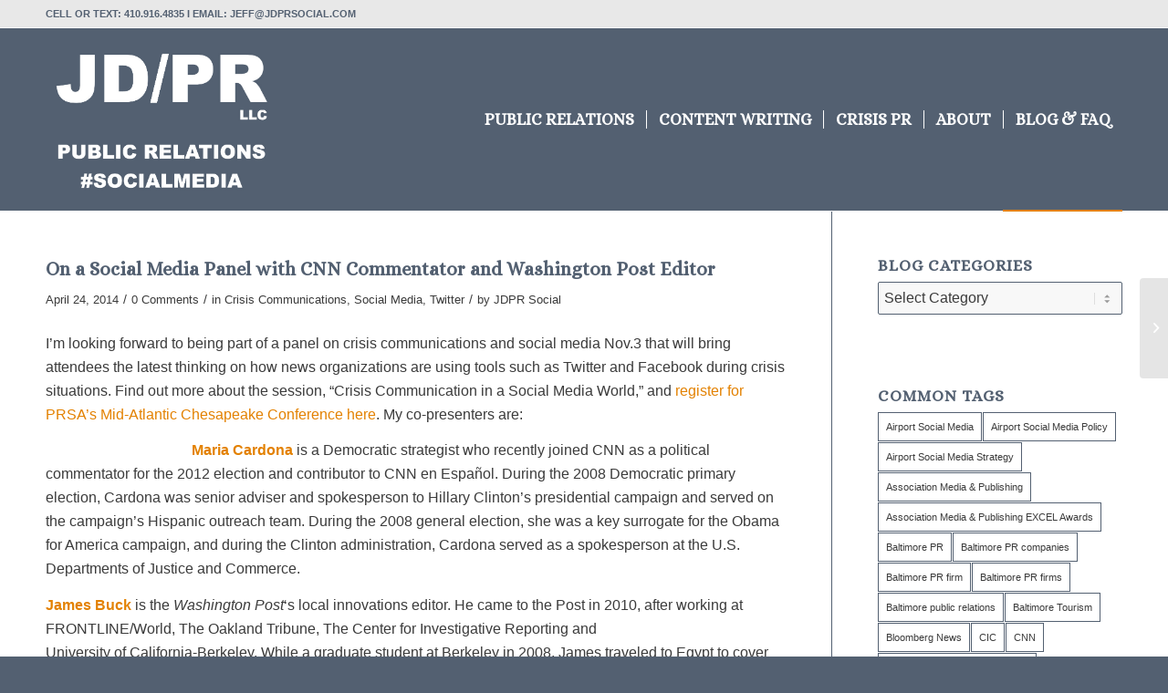

--- FILE ---
content_type: text/html; charset=UTF-8
request_url: https://www.jdprsocial.com/crisis-communications/sawmill-partner-on-social-media-panel-with-cnn-commentator-and-washington-post-editor/
body_size: 13539
content:
<!DOCTYPE html>
<html lang="en" class="html_stretched responsive av-preloader-disabled  html_header_top html_logo_left html_main_nav_header html_menu_right html_custom html_header_sticky_disabled html_header_shrinking_disabled html_header_topbar_active html_mobile_menu_phone html_header_searchicon_disabled html_content_align_center html_header_unstick_top_disabled html_header_stretch_disabled html_av-overlay-side html_av-overlay-side-minimal html_av-submenu-noclone html_entry_id_28 av-cookies-no-cookie-consent av-default-lightbox av-no-preview html_text_menu_active av-mobile-menu-switch-default">
<head>
<meta charset="UTF-8" />
<meta name="robots" content="index, follow" />


<!-- mobile setting -->
<meta name="viewport" content="width=device-width, initial-scale=1">

<!-- Scripts/CSS and wp_head hook -->
<title>On a Social Media Panel with CNN Commentator and Washington Post Editor &#8211; JDPR Social</title>
<meta name='robots' content='max-image-preview:large' />
<link rel='dns-prefetch' href='//s.w.org' />
<link rel="alternate" type="application/rss+xml" title="JDPR Social &raquo; Feed" href="https://www.jdprsocial.com/feed/" />
<link rel="alternate" type="application/rss+xml" title="JDPR Social &raquo; Comments Feed" href="https://www.jdprsocial.com/comments/feed/" />
<link rel="alternate" type="application/rss+xml" title="JDPR Social &raquo; On a Social Media Panel with CNN Commentator and Washington Post Editor Comments Feed" href="https://www.jdprsocial.com/crisis-communications/sawmill-partner-on-social-media-panel-with-cnn-commentator-and-washington-post-editor/feed/" />

<!-- google webfont font replacement -->

			<script type='text/javascript'>

				(function() {

					/*	check if webfonts are disabled by user setting via cookie - or user must opt in.	*/
					var html = document.getElementsByTagName('html')[0];
					var cookie_check = html.className.indexOf('av-cookies-needs-opt-in') >= 0 || html.className.indexOf('av-cookies-can-opt-out') >= 0;
					var allow_continue = true;
					var silent_accept_cookie = html.className.indexOf('av-cookies-user-silent-accept') >= 0;

					if( cookie_check && ! silent_accept_cookie )
					{
						if( ! document.cookie.match(/aviaCookieConsent/) || html.className.indexOf('av-cookies-session-refused') >= 0 )
						{
							allow_continue = false;
						}
						else
						{
							if( ! document.cookie.match(/aviaPrivacyRefuseCookiesHideBar/) )
							{
								allow_continue = false;
							}
							else if( ! document.cookie.match(/aviaPrivacyEssentialCookiesEnabled/) )
							{
								allow_continue = false;
							}
							else if( document.cookie.match(/aviaPrivacyGoogleWebfontsDisabled/) )
							{
								allow_continue = false;
							}
						}
					}

					if( allow_continue )
					{
						var f = document.createElement('link');

						f.type 	= 'text/css';
						f.rel 	= 'stylesheet';
						f.href 	= '//fonts.googleapis.com/css?family=Alice&display=auto';
						f.id 	= 'avia-google-webfont';

						document.getElementsByTagName('head')[0].appendChild(f);
					}
				})();

			</script>
			<script type="text/javascript">
window._wpemojiSettings = {"baseUrl":"https:\/\/s.w.org\/images\/core\/emoji\/14.0.0\/72x72\/","ext":".png","svgUrl":"https:\/\/s.w.org\/images\/core\/emoji\/14.0.0\/svg\/","svgExt":".svg","source":{"concatemoji":"https:\/\/www.jdprsocial.com\/wp-includes\/js\/wp-emoji-release.min.js?ver=6.0.11"}};
/*! This file is auto-generated */
!function(e,a,t){var n,r,o,i=a.createElement("canvas"),p=i.getContext&&i.getContext("2d");function s(e,t){var a=String.fromCharCode,e=(p.clearRect(0,0,i.width,i.height),p.fillText(a.apply(this,e),0,0),i.toDataURL());return p.clearRect(0,0,i.width,i.height),p.fillText(a.apply(this,t),0,0),e===i.toDataURL()}function c(e){var t=a.createElement("script");t.src=e,t.defer=t.type="text/javascript",a.getElementsByTagName("head")[0].appendChild(t)}for(o=Array("flag","emoji"),t.supports={everything:!0,everythingExceptFlag:!0},r=0;r<o.length;r++)t.supports[o[r]]=function(e){if(!p||!p.fillText)return!1;switch(p.textBaseline="top",p.font="600 32px Arial",e){case"flag":return s([127987,65039,8205,9895,65039],[127987,65039,8203,9895,65039])?!1:!s([55356,56826,55356,56819],[55356,56826,8203,55356,56819])&&!s([55356,57332,56128,56423,56128,56418,56128,56421,56128,56430,56128,56423,56128,56447],[55356,57332,8203,56128,56423,8203,56128,56418,8203,56128,56421,8203,56128,56430,8203,56128,56423,8203,56128,56447]);case"emoji":return!s([129777,127995,8205,129778,127999],[129777,127995,8203,129778,127999])}return!1}(o[r]),t.supports.everything=t.supports.everything&&t.supports[o[r]],"flag"!==o[r]&&(t.supports.everythingExceptFlag=t.supports.everythingExceptFlag&&t.supports[o[r]]);t.supports.everythingExceptFlag=t.supports.everythingExceptFlag&&!t.supports.flag,t.DOMReady=!1,t.readyCallback=function(){t.DOMReady=!0},t.supports.everything||(n=function(){t.readyCallback()},a.addEventListener?(a.addEventListener("DOMContentLoaded",n,!1),e.addEventListener("load",n,!1)):(e.attachEvent("onload",n),a.attachEvent("onreadystatechange",function(){"complete"===a.readyState&&t.readyCallback()})),(e=t.source||{}).concatemoji?c(e.concatemoji):e.wpemoji&&e.twemoji&&(c(e.twemoji),c(e.wpemoji)))}(window,document,window._wpemojiSettings);
</script>
<style type="text/css">
img.wp-smiley,
img.emoji {
	display: inline !important;
	border: none !important;
	box-shadow: none !important;
	height: 1em !important;
	width: 1em !important;
	margin: 0 0.07em !important;
	vertical-align: -0.1em !important;
	background: none !important;
	padding: 0 !important;
}
</style>
	<link rel='stylesheet' id='wp-block-library-css'  href='https://www.jdprsocial.com/wp-includes/css/dist/block-library/style.min.css?ver=6.0.11' type='text/css' media='all' />
<style id='global-styles-inline-css' type='text/css'>
body{--wp--preset--color--black: #000000;--wp--preset--color--cyan-bluish-gray: #abb8c3;--wp--preset--color--white: #ffffff;--wp--preset--color--pale-pink: #f78da7;--wp--preset--color--vivid-red: #cf2e2e;--wp--preset--color--luminous-vivid-orange: #ff6900;--wp--preset--color--luminous-vivid-amber: #fcb900;--wp--preset--color--light-green-cyan: #7bdcb5;--wp--preset--color--vivid-green-cyan: #00d084;--wp--preset--color--pale-cyan-blue: #8ed1fc;--wp--preset--color--vivid-cyan-blue: #0693e3;--wp--preset--color--vivid-purple: #9b51e0;--wp--preset--color--metallic-red: #b02b2c;--wp--preset--color--maximum-yellow-red: #edae44;--wp--preset--color--yellow-sun: #eeee22;--wp--preset--color--palm-leaf: #83a846;--wp--preset--color--aero: #7bb0e7;--wp--preset--color--old-lavender: #745f7e;--wp--preset--color--steel-teal: #5f8789;--wp--preset--color--raspberry-pink: #d65799;--wp--preset--color--medium-turquoise: #4ecac2;--wp--preset--gradient--vivid-cyan-blue-to-vivid-purple: linear-gradient(135deg,rgba(6,147,227,1) 0%,rgb(155,81,224) 100%);--wp--preset--gradient--light-green-cyan-to-vivid-green-cyan: linear-gradient(135deg,rgb(122,220,180) 0%,rgb(0,208,130) 100%);--wp--preset--gradient--luminous-vivid-amber-to-luminous-vivid-orange: linear-gradient(135deg,rgba(252,185,0,1) 0%,rgba(255,105,0,1) 100%);--wp--preset--gradient--luminous-vivid-orange-to-vivid-red: linear-gradient(135deg,rgba(255,105,0,1) 0%,rgb(207,46,46) 100%);--wp--preset--gradient--very-light-gray-to-cyan-bluish-gray: linear-gradient(135deg,rgb(238,238,238) 0%,rgb(169,184,195) 100%);--wp--preset--gradient--cool-to-warm-spectrum: linear-gradient(135deg,rgb(74,234,220) 0%,rgb(151,120,209) 20%,rgb(207,42,186) 40%,rgb(238,44,130) 60%,rgb(251,105,98) 80%,rgb(254,248,76) 100%);--wp--preset--gradient--blush-light-purple: linear-gradient(135deg,rgb(255,206,236) 0%,rgb(152,150,240) 100%);--wp--preset--gradient--blush-bordeaux: linear-gradient(135deg,rgb(254,205,165) 0%,rgb(254,45,45) 50%,rgb(107,0,62) 100%);--wp--preset--gradient--luminous-dusk: linear-gradient(135deg,rgb(255,203,112) 0%,rgb(199,81,192) 50%,rgb(65,88,208) 100%);--wp--preset--gradient--pale-ocean: linear-gradient(135deg,rgb(255,245,203) 0%,rgb(182,227,212) 50%,rgb(51,167,181) 100%);--wp--preset--gradient--electric-grass: linear-gradient(135deg,rgb(202,248,128) 0%,rgb(113,206,126) 100%);--wp--preset--gradient--midnight: linear-gradient(135deg,rgb(2,3,129) 0%,rgb(40,116,252) 100%);--wp--preset--duotone--dark-grayscale: url('#wp-duotone-dark-grayscale');--wp--preset--duotone--grayscale: url('#wp-duotone-grayscale');--wp--preset--duotone--purple-yellow: url('#wp-duotone-purple-yellow');--wp--preset--duotone--blue-red: url('#wp-duotone-blue-red');--wp--preset--duotone--midnight: url('#wp-duotone-midnight');--wp--preset--duotone--magenta-yellow: url('#wp-duotone-magenta-yellow');--wp--preset--duotone--purple-green: url('#wp-duotone-purple-green');--wp--preset--duotone--blue-orange: url('#wp-duotone-blue-orange');--wp--preset--font-size--small: 1rem;--wp--preset--font-size--medium: 1.125rem;--wp--preset--font-size--large: 1.75rem;--wp--preset--font-size--x-large: clamp(1.75rem, 3vw, 2.25rem);}body { margin: 0; }.wp-site-blocks > .alignleft { float: left; margin-right: 2em; }.wp-site-blocks > .alignright { float: right; margin-left: 2em; }.wp-site-blocks > .aligncenter { justify-content: center; margin-left: auto; margin-right: auto; }.has-black-color{color: var(--wp--preset--color--black) !important;}.has-cyan-bluish-gray-color{color: var(--wp--preset--color--cyan-bluish-gray) !important;}.has-white-color{color: var(--wp--preset--color--white) !important;}.has-pale-pink-color{color: var(--wp--preset--color--pale-pink) !important;}.has-vivid-red-color{color: var(--wp--preset--color--vivid-red) !important;}.has-luminous-vivid-orange-color{color: var(--wp--preset--color--luminous-vivid-orange) !important;}.has-luminous-vivid-amber-color{color: var(--wp--preset--color--luminous-vivid-amber) !important;}.has-light-green-cyan-color{color: var(--wp--preset--color--light-green-cyan) !important;}.has-vivid-green-cyan-color{color: var(--wp--preset--color--vivid-green-cyan) !important;}.has-pale-cyan-blue-color{color: var(--wp--preset--color--pale-cyan-blue) !important;}.has-vivid-cyan-blue-color{color: var(--wp--preset--color--vivid-cyan-blue) !important;}.has-vivid-purple-color{color: var(--wp--preset--color--vivid-purple) !important;}.has-metallic-red-color{color: var(--wp--preset--color--metallic-red) !important;}.has-maximum-yellow-red-color{color: var(--wp--preset--color--maximum-yellow-red) !important;}.has-yellow-sun-color{color: var(--wp--preset--color--yellow-sun) !important;}.has-palm-leaf-color{color: var(--wp--preset--color--palm-leaf) !important;}.has-aero-color{color: var(--wp--preset--color--aero) !important;}.has-old-lavender-color{color: var(--wp--preset--color--old-lavender) !important;}.has-steel-teal-color{color: var(--wp--preset--color--steel-teal) !important;}.has-raspberry-pink-color{color: var(--wp--preset--color--raspberry-pink) !important;}.has-medium-turquoise-color{color: var(--wp--preset--color--medium-turquoise) !important;}.has-black-background-color{background-color: var(--wp--preset--color--black) !important;}.has-cyan-bluish-gray-background-color{background-color: var(--wp--preset--color--cyan-bluish-gray) !important;}.has-white-background-color{background-color: var(--wp--preset--color--white) !important;}.has-pale-pink-background-color{background-color: var(--wp--preset--color--pale-pink) !important;}.has-vivid-red-background-color{background-color: var(--wp--preset--color--vivid-red) !important;}.has-luminous-vivid-orange-background-color{background-color: var(--wp--preset--color--luminous-vivid-orange) !important;}.has-luminous-vivid-amber-background-color{background-color: var(--wp--preset--color--luminous-vivid-amber) !important;}.has-light-green-cyan-background-color{background-color: var(--wp--preset--color--light-green-cyan) !important;}.has-vivid-green-cyan-background-color{background-color: var(--wp--preset--color--vivid-green-cyan) !important;}.has-pale-cyan-blue-background-color{background-color: var(--wp--preset--color--pale-cyan-blue) !important;}.has-vivid-cyan-blue-background-color{background-color: var(--wp--preset--color--vivid-cyan-blue) !important;}.has-vivid-purple-background-color{background-color: var(--wp--preset--color--vivid-purple) !important;}.has-metallic-red-background-color{background-color: var(--wp--preset--color--metallic-red) !important;}.has-maximum-yellow-red-background-color{background-color: var(--wp--preset--color--maximum-yellow-red) !important;}.has-yellow-sun-background-color{background-color: var(--wp--preset--color--yellow-sun) !important;}.has-palm-leaf-background-color{background-color: var(--wp--preset--color--palm-leaf) !important;}.has-aero-background-color{background-color: var(--wp--preset--color--aero) !important;}.has-old-lavender-background-color{background-color: var(--wp--preset--color--old-lavender) !important;}.has-steel-teal-background-color{background-color: var(--wp--preset--color--steel-teal) !important;}.has-raspberry-pink-background-color{background-color: var(--wp--preset--color--raspberry-pink) !important;}.has-medium-turquoise-background-color{background-color: var(--wp--preset--color--medium-turquoise) !important;}.has-black-border-color{border-color: var(--wp--preset--color--black) !important;}.has-cyan-bluish-gray-border-color{border-color: var(--wp--preset--color--cyan-bluish-gray) !important;}.has-white-border-color{border-color: var(--wp--preset--color--white) !important;}.has-pale-pink-border-color{border-color: var(--wp--preset--color--pale-pink) !important;}.has-vivid-red-border-color{border-color: var(--wp--preset--color--vivid-red) !important;}.has-luminous-vivid-orange-border-color{border-color: var(--wp--preset--color--luminous-vivid-orange) !important;}.has-luminous-vivid-amber-border-color{border-color: var(--wp--preset--color--luminous-vivid-amber) !important;}.has-light-green-cyan-border-color{border-color: var(--wp--preset--color--light-green-cyan) !important;}.has-vivid-green-cyan-border-color{border-color: var(--wp--preset--color--vivid-green-cyan) !important;}.has-pale-cyan-blue-border-color{border-color: var(--wp--preset--color--pale-cyan-blue) !important;}.has-vivid-cyan-blue-border-color{border-color: var(--wp--preset--color--vivid-cyan-blue) !important;}.has-vivid-purple-border-color{border-color: var(--wp--preset--color--vivid-purple) !important;}.has-metallic-red-border-color{border-color: var(--wp--preset--color--metallic-red) !important;}.has-maximum-yellow-red-border-color{border-color: var(--wp--preset--color--maximum-yellow-red) !important;}.has-yellow-sun-border-color{border-color: var(--wp--preset--color--yellow-sun) !important;}.has-palm-leaf-border-color{border-color: var(--wp--preset--color--palm-leaf) !important;}.has-aero-border-color{border-color: var(--wp--preset--color--aero) !important;}.has-old-lavender-border-color{border-color: var(--wp--preset--color--old-lavender) !important;}.has-steel-teal-border-color{border-color: var(--wp--preset--color--steel-teal) !important;}.has-raspberry-pink-border-color{border-color: var(--wp--preset--color--raspberry-pink) !important;}.has-medium-turquoise-border-color{border-color: var(--wp--preset--color--medium-turquoise) !important;}.has-vivid-cyan-blue-to-vivid-purple-gradient-background{background: var(--wp--preset--gradient--vivid-cyan-blue-to-vivid-purple) !important;}.has-light-green-cyan-to-vivid-green-cyan-gradient-background{background: var(--wp--preset--gradient--light-green-cyan-to-vivid-green-cyan) !important;}.has-luminous-vivid-amber-to-luminous-vivid-orange-gradient-background{background: var(--wp--preset--gradient--luminous-vivid-amber-to-luminous-vivid-orange) !important;}.has-luminous-vivid-orange-to-vivid-red-gradient-background{background: var(--wp--preset--gradient--luminous-vivid-orange-to-vivid-red) !important;}.has-very-light-gray-to-cyan-bluish-gray-gradient-background{background: var(--wp--preset--gradient--very-light-gray-to-cyan-bluish-gray) !important;}.has-cool-to-warm-spectrum-gradient-background{background: var(--wp--preset--gradient--cool-to-warm-spectrum) !important;}.has-blush-light-purple-gradient-background{background: var(--wp--preset--gradient--blush-light-purple) !important;}.has-blush-bordeaux-gradient-background{background: var(--wp--preset--gradient--blush-bordeaux) !important;}.has-luminous-dusk-gradient-background{background: var(--wp--preset--gradient--luminous-dusk) !important;}.has-pale-ocean-gradient-background{background: var(--wp--preset--gradient--pale-ocean) !important;}.has-electric-grass-gradient-background{background: var(--wp--preset--gradient--electric-grass) !important;}.has-midnight-gradient-background{background: var(--wp--preset--gradient--midnight) !important;}.has-small-font-size{font-size: var(--wp--preset--font-size--small) !important;}.has-medium-font-size{font-size: var(--wp--preset--font-size--medium) !important;}.has-large-font-size{font-size: var(--wp--preset--font-size--large) !important;}.has-x-large-font-size{font-size: var(--wp--preset--font-size--x-large) !important;}
</style>
<link rel='stylesheet' id='ctf_styles-css'  href='https://www.jdprsocial.com/wp-content/plugins/custom-twitter-feeds/css/ctf-styles.min.css?ver=1.8.4' type='text/css' media='all' />
<link rel='stylesheet' id='social-widget-css'  href='https://www.jdprsocial.com/wp-content/plugins/social-media-widget/social_widget.css?ver=6.0.11' type='text/css' media='all' />
<link rel='stylesheet' id='avia-merged-styles-css'  href='https://www.jdprsocial.com/wp-content/uploads/dynamic_avia/avia-merged-styles-69dc210530aef8b85926cb0ce90f35f4---648899ee79f7b.css' type='text/css' media='all' />
<script type='text/javascript' src='https://www.jdprsocial.com/wp-includes/js/jquery/jquery.min.js?ver=3.6.0' id='jquery-core-js'></script>
<script type='text/javascript' src='https://www.jdprsocial.com/wp-includes/js/jquery/jquery-migrate.min.js?ver=3.3.2' id='jquery-migrate-js'></script>
<link rel="https://api.w.org/" href="https://www.jdprsocial.com/wp-json/" /><link rel="alternate" type="application/json" href="https://www.jdprsocial.com/wp-json/wp/v2/posts/28" /><link rel="EditURI" type="application/rsd+xml" title="RSD" href="https://www.jdprsocial.com/xmlrpc.php?rsd" />
<link rel="wlwmanifest" type="application/wlwmanifest+xml" href="https://www.jdprsocial.com/wp-includes/wlwmanifest.xml" /> 
<meta name="generator" content="WordPress 6.0.11" />
<link rel="canonical" href="https://www.jdprsocial.com/crisis-communications/sawmill-partner-on-social-media-panel-with-cnn-commentator-and-washington-post-editor/" />
<link rel='shortlink' href='https://www.jdprsocial.com/?p=28' />
<link rel="alternate" type="application/json+oembed" href="https://www.jdprsocial.com/wp-json/oembed/1.0/embed?url=https%3A%2F%2Fwww.jdprsocial.com%2Fcrisis-communications%2Fsawmill-partner-on-social-media-panel-with-cnn-commentator-and-washington-post-editor%2F" />
<link rel="alternate" type="text/xml+oembed" href="https://www.jdprsocial.com/wp-json/oembed/1.0/embed?url=https%3A%2F%2Fwww.jdprsocial.com%2Fcrisis-communications%2Fsawmill-partner-on-social-media-panel-with-cnn-commentator-and-washington-post-editor%2F&#038;format=xml" />
<link rel="profile" href="https://gmpg.org/xfn/11" />
<link rel="alternate" type="application/rss+xml" title="JDPR Social RSS2 Feed" href="https://www.jdprsocial.com/feed/" />
<link rel="pingback" href="https://www.jdprsocial.com/xmlrpc.php" />

<style type='text/css' media='screen'>
 #top #header_main > .container, #top #header_main > .container .main_menu  .av-main-nav > li > a, #top #header_main #menu-item-shop .cart_dropdown_link{ height:200px; line-height: 200px; }
 .html_top_nav_header .av-logo-container{ height:200px;  }
 .html_header_top.html_header_sticky #top #wrap_all #main{ padding-top:230px; } 
</style>
<!--[if lt IE 9]><script src="https://www.jdprsocial.com/wp-content/themes/enfold/js/html5shiv.js"></script><![endif]-->
<link rel="icon" href="https://www.jdprsocial.com/wp-content/uploads/2014/11/JCPR1-300x300.jpg" type="image/x-icon">

<!-- To speed up the rendering and to display the site as fast as possible to the user we include some styles and scripts for above the fold content inline -->
<script type="text/javascript">'use strict';var avia_is_mobile=!1;if(/Android|webOS|iPhone|iPad|iPod|BlackBerry|IEMobile|Opera Mini/i.test(navigator.userAgent)&&'ontouchstart' in document.documentElement){avia_is_mobile=!0;document.documentElement.className+=' avia_mobile '}
else{document.documentElement.className+=' avia_desktop '};document.documentElement.className+=' js_active ';(function(){var e=['-webkit-','-moz-','-ms-',''],n='',o=!1,a=!1;for(var t in e){if(e[t]+'transform' in document.documentElement.style){o=!0;n=e[t]+'transform'};if(e[t]+'perspective' in document.documentElement.style){a=!0}};if(o){document.documentElement.className+=' avia_transform '};if(a){document.documentElement.className+=' avia_transform3d '};if(typeof document.getElementsByClassName=='function'&&typeof document.documentElement.getBoundingClientRect=='function'&&avia_is_mobile==!1){if(n&&window.innerHeight>0){setTimeout(function(){var e=0,o={},a=0,t=document.getElementsByClassName('av-parallax'),i=window.pageYOffset||document.documentElement.scrollTop;for(e=0;e<t.length;e++){t[e].style.top='0px';o=t[e].getBoundingClientRect();a=Math.ceil((window.innerHeight+i-o.top)*0.3);t[e].style[n]='translate(0px, '+a+'px)';t[e].style.top='auto';t[e].className+=' enabled-parallax '}},50)}}})();</script><style type='text/css'>
@font-face {font-family: 'entypo-fontello'; font-weight: normal; font-style: normal; font-display: auto;
src: url('https://www.jdprsocial.com/wp-content/themes/enfold/config-templatebuilder/avia-template-builder/assets/fonts/entypo-fontello.woff2') format('woff2'),
url('https://www.jdprsocial.com/wp-content/themes/enfold/config-templatebuilder/avia-template-builder/assets/fonts/entypo-fontello.woff') format('woff'),
url('https://www.jdprsocial.com/wp-content/themes/enfold/config-templatebuilder/avia-template-builder/assets/fonts/entypo-fontello.ttf') format('truetype'),
url('https://www.jdprsocial.com/wp-content/themes/enfold/config-templatebuilder/avia-template-builder/assets/fonts/entypo-fontello.svg#entypo-fontello') format('svg'),
url('https://www.jdprsocial.com/wp-content/themes/enfold/config-templatebuilder/avia-template-builder/assets/fonts/entypo-fontello.eot'),
url('https://www.jdprsocial.com/wp-content/themes/enfold/config-templatebuilder/avia-template-builder/assets/fonts/entypo-fontello.eot?#iefix') format('embedded-opentype');
} #top .avia-font-entypo-fontello, body .avia-font-entypo-fontello, html body [data-av_iconfont='entypo-fontello']:before{ font-family: 'entypo-fontello'; }
</style>

<!--
Debugging Info for Theme support: 

Theme: Enfold
Version: 5.0.1
Installed: enfold
AviaFramework Version: 5.0
AviaBuilder Version: 4.8
aviaElementManager Version: 1.0.1
ML:128-PU:24-PLA:6
WP:6.0.11
Compress: CSS:all theme files - JS:all theme files
Updates: enabled - token has changed and not verified
PLAu:4
-->
</head>

<body data-rsssl=1 id="top" class="post-template-default single single-post postid-28 single-format-standard stretched rtl_columns av-curtain-numeric alice helvetica neue-websave helvetica_neue  avia-responsive-images-support" itemscope="itemscope" itemtype="https://schema.org/WebPage" >

	<svg xmlns="http://www.w3.org/2000/svg" viewBox="0 0 0 0" width="0" height="0" focusable="false" role="none" style="visibility: hidden; position: absolute; left: -9999px; overflow: hidden;" ><defs><filter id="wp-duotone-dark-grayscale"><feColorMatrix color-interpolation-filters="sRGB" type="matrix" values=" .299 .587 .114 0 0 .299 .587 .114 0 0 .299 .587 .114 0 0 .299 .587 .114 0 0 " /><feComponentTransfer color-interpolation-filters="sRGB" ><feFuncR type="table" tableValues="0 0.49803921568627" /><feFuncG type="table" tableValues="0 0.49803921568627" /><feFuncB type="table" tableValues="0 0.49803921568627" /><feFuncA type="table" tableValues="1 1" /></feComponentTransfer><feComposite in2="SourceGraphic" operator="in" /></filter></defs></svg><svg xmlns="http://www.w3.org/2000/svg" viewBox="0 0 0 0" width="0" height="0" focusable="false" role="none" style="visibility: hidden; position: absolute; left: -9999px; overflow: hidden;" ><defs><filter id="wp-duotone-grayscale"><feColorMatrix color-interpolation-filters="sRGB" type="matrix" values=" .299 .587 .114 0 0 .299 .587 .114 0 0 .299 .587 .114 0 0 .299 .587 .114 0 0 " /><feComponentTransfer color-interpolation-filters="sRGB" ><feFuncR type="table" tableValues="0 1" /><feFuncG type="table" tableValues="0 1" /><feFuncB type="table" tableValues="0 1" /><feFuncA type="table" tableValues="1 1" /></feComponentTransfer><feComposite in2="SourceGraphic" operator="in" /></filter></defs></svg><svg xmlns="http://www.w3.org/2000/svg" viewBox="0 0 0 0" width="0" height="0" focusable="false" role="none" style="visibility: hidden; position: absolute; left: -9999px; overflow: hidden;" ><defs><filter id="wp-duotone-purple-yellow"><feColorMatrix color-interpolation-filters="sRGB" type="matrix" values=" .299 .587 .114 0 0 .299 .587 .114 0 0 .299 .587 .114 0 0 .299 .587 .114 0 0 " /><feComponentTransfer color-interpolation-filters="sRGB" ><feFuncR type="table" tableValues="0.54901960784314 0.98823529411765" /><feFuncG type="table" tableValues="0 1" /><feFuncB type="table" tableValues="0.71764705882353 0.25490196078431" /><feFuncA type="table" tableValues="1 1" /></feComponentTransfer><feComposite in2="SourceGraphic" operator="in" /></filter></defs></svg><svg xmlns="http://www.w3.org/2000/svg" viewBox="0 0 0 0" width="0" height="0" focusable="false" role="none" style="visibility: hidden; position: absolute; left: -9999px; overflow: hidden;" ><defs><filter id="wp-duotone-blue-red"><feColorMatrix color-interpolation-filters="sRGB" type="matrix" values=" .299 .587 .114 0 0 .299 .587 .114 0 0 .299 .587 .114 0 0 .299 .587 .114 0 0 " /><feComponentTransfer color-interpolation-filters="sRGB" ><feFuncR type="table" tableValues="0 1" /><feFuncG type="table" tableValues="0 0.27843137254902" /><feFuncB type="table" tableValues="0.5921568627451 0.27843137254902" /><feFuncA type="table" tableValues="1 1" /></feComponentTransfer><feComposite in2="SourceGraphic" operator="in" /></filter></defs></svg><svg xmlns="http://www.w3.org/2000/svg" viewBox="0 0 0 0" width="0" height="0" focusable="false" role="none" style="visibility: hidden; position: absolute; left: -9999px; overflow: hidden;" ><defs><filter id="wp-duotone-midnight"><feColorMatrix color-interpolation-filters="sRGB" type="matrix" values=" .299 .587 .114 0 0 .299 .587 .114 0 0 .299 .587 .114 0 0 .299 .587 .114 0 0 " /><feComponentTransfer color-interpolation-filters="sRGB" ><feFuncR type="table" tableValues="0 0" /><feFuncG type="table" tableValues="0 0.64705882352941" /><feFuncB type="table" tableValues="0 1" /><feFuncA type="table" tableValues="1 1" /></feComponentTransfer><feComposite in2="SourceGraphic" operator="in" /></filter></defs></svg><svg xmlns="http://www.w3.org/2000/svg" viewBox="0 0 0 0" width="0" height="0" focusable="false" role="none" style="visibility: hidden; position: absolute; left: -9999px; overflow: hidden;" ><defs><filter id="wp-duotone-magenta-yellow"><feColorMatrix color-interpolation-filters="sRGB" type="matrix" values=" .299 .587 .114 0 0 .299 .587 .114 0 0 .299 .587 .114 0 0 .299 .587 .114 0 0 " /><feComponentTransfer color-interpolation-filters="sRGB" ><feFuncR type="table" tableValues="0.78039215686275 1" /><feFuncG type="table" tableValues="0 0.94901960784314" /><feFuncB type="table" tableValues="0.35294117647059 0.47058823529412" /><feFuncA type="table" tableValues="1 1" /></feComponentTransfer><feComposite in2="SourceGraphic" operator="in" /></filter></defs></svg><svg xmlns="http://www.w3.org/2000/svg" viewBox="0 0 0 0" width="0" height="0" focusable="false" role="none" style="visibility: hidden; position: absolute; left: -9999px; overflow: hidden;" ><defs><filter id="wp-duotone-purple-green"><feColorMatrix color-interpolation-filters="sRGB" type="matrix" values=" .299 .587 .114 0 0 .299 .587 .114 0 0 .299 .587 .114 0 0 .299 .587 .114 0 0 " /><feComponentTransfer color-interpolation-filters="sRGB" ><feFuncR type="table" tableValues="0.65098039215686 0.40392156862745" /><feFuncG type="table" tableValues="0 1" /><feFuncB type="table" tableValues="0.44705882352941 0.4" /><feFuncA type="table" tableValues="1 1" /></feComponentTransfer><feComposite in2="SourceGraphic" operator="in" /></filter></defs></svg><svg xmlns="http://www.w3.org/2000/svg" viewBox="0 0 0 0" width="0" height="0" focusable="false" role="none" style="visibility: hidden; position: absolute; left: -9999px; overflow: hidden;" ><defs><filter id="wp-duotone-blue-orange"><feColorMatrix color-interpolation-filters="sRGB" type="matrix" values=" .299 .587 .114 0 0 .299 .587 .114 0 0 .299 .587 .114 0 0 .299 .587 .114 0 0 " /><feComponentTransfer color-interpolation-filters="sRGB" ><feFuncR type="table" tableValues="0.098039215686275 1" /><feFuncG type="table" tableValues="0 0.66274509803922" /><feFuncB type="table" tableValues="0.84705882352941 0.41960784313725" /><feFuncA type="table" tableValues="1 1" /></feComponentTransfer><feComposite in2="SourceGraphic" operator="in" /></filter></defs></svg>
	<div id='wrap_all'>

	
<header id='header' class='all_colors header_color light_bg_color  av_header_top av_logo_left av_main_nav_header av_menu_right av_custom av_header_sticky_disabled av_header_shrinking_disabled av_header_stretch_disabled av_mobile_menu_phone av_header_searchicon_disabled av_header_unstick_top_disabled av_seperator_small_border av_bottom_nav_disabled '  role="banner" itemscope="itemscope" itemtype="https://schema.org/WPHeader" >

		<div id='header_meta' class='container_wrap container_wrap_meta  av_phone_active_left av_extra_header_active av_entry_id_28'>

			      <div class='container'>
			      <div class='phone-info '><div>Cell or Text: 410.916.4835 I Email: jeff@JDPRsocial.com</div></div>			      </div>
		</div>

		<div  id='header_main' class='container_wrap container_wrap_logo'>

        <div class='container av-logo-container'><div class='inner-container'><span class='logo avia-standard-logo'><a href='https://www.jdprsocial.com/' class=''><img src="https://www.jdprsocial.com/wp-content/uploads/2022/07/JDPR-website-logo.jpg" srcset="https://www.jdprsocial.com/wp-content/uploads/2022/07/JDPR-website-logo.jpg 827w, https://www.jdprsocial.com/wp-content/uploads/2022/07/JDPR-website-logo-300x236.jpg 300w, https://www.jdprsocial.com/wp-content/uploads/2022/07/JDPR-website-logo-80x63.jpg 80w, https://www.jdprsocial.com/wp-content/uploads/2022/07/JDPR-website-logo-768x605.jpg 768w, https://www.jdprsocial.com/wp-content/uploads/2022/07/JDPR-website-logo-705x555.jpg 705w" sizes="(max-width: 827px) 100vw, 827px" height="100" width="300" alt='JDPR Social' title='Print' /></a></span><nav class='main_menu' data-selectname='Select a page'  role="navigation" itemscope="itemscope" itemtype="https://schema.org/SiteNavigationElement" ><div class="avia-menu av-main-nav-wrap"><ul role="menu" class="menu av-main-nav" id="avia-menu"><li role="menuitem" id="menu-item-527" class="menu-item menu-item-type-post_type menu-item-object-page menu-item-top-level menu-item-top-level-1"><a href="https://www.jdprsocial.com/public-relations/" itemprop="url" tabindex="0"><span class="avia-bullet"></span><span class="avia-menu-text">Public Relations</span><span class="avia-menu-fx"><span class="avia-arrow-wrap"><span class="avia-arrow"></span></span></span></a></li>
<li role="menuitem" id="menu-item-532" class="menu-item menu-item-type-post_type menu-item-object-page menu-item-top-level menu-item-top-level-2"><a href="https://www.jdprsocial.com/content-writing/" itemprop="url" tabindex="0"><span class="avia-bullet"></span><span class="avia-menu-text">Content Writing</span><span class="avia-menu-fx"><span class="avia-arrow-wrap"><span class="avia-arrow"></span></span></span></a></li>
<li role="menuitem" id="menu-item-529" class="menu-item menu-item-type-post_type menu-item-object-page menu-item-top-level menu-item-top-level-3"><a href="https://www.jdprsocial.com/crisis-pr/" itemprop="url" tabindex="0"><span class="avia-bullet"></span><span class="avia-menu-text">Crisis PR</span><span class="avia-menu-fx"><span class="avia-arrow-wrap"><span class="avia-arrow"></span></span></span></a></li>
<li role="menuitem" id="menu-item-531" class="menu-item menu-item-type-post_type menu-item-object-page menu-item-top-level menu-item-top-level-4"><a href="https://www.jdprsocial.com/about/" itemprop="url" tabindex="0"><span class="avia-bullet"></span><span class="avia-menu-text">About</span><span class="avia-menu-fx"><span class="avia-arrow-wrap"><span class="avia-arrow"></span></span></span></a></li>
<li role="menuitem" id="menu-item-528" class="menu-item menu-item-type-post_type menu-item-object-page current_page_parent menu-item-top-level menu-item-top-level-5 current-menu-item"><a href="https://www.jdprsocial.com/blog/" itemprop="url" tabindex="0"><span class="avia-bullet"></span><span class="avia-menu-text">Blog &#038; FAQ</span><span class="avia-menu-fx"><span class="avia-arrow-wrap"><span class="avia-arrow"></span></span></span></a></li>
<li class="av-burger-menu-main menu-item-avia-special ">
	        			<a href="#" aria-label="Menu" aria-hidden="false">
							<span class="av-hamburger av-hamburger--spin av-js-hamburger">
								<span class="av-hamburger-box">
						          <span class="av-hamburger-inner"></span>
						          <strong>Menu</strong>
								</span>
							</span>
							<span class="avia_hidden_link_text">Menu</span>
						</a>
	        		   </li></ul></div></nav></div> </div> 
		<!-- end container_wrap-->
		</div>
		<div class='header_bg'></div>

<!-- end header -->
</header>

	<div id='main' class='all_colors' data-scroll-offset='0'>

	
		<div class='container_wrap container_wrap_first main_color sidebar_right'>

			<div class='container template-blog template-single-blog '>

				<main class='content units av-content-small alpha '  role="main" itemscope="itemscope" itemtype="https://schema.org/Blog" >

                    <article class="post-entry post-entry-type-standard post-entry-28 post-loop-1 post-parity-odd post-entry-last single-big  post-28 post type-post status-publish format-standard hentry category-crisis-communications category-social-media category-twitter tag-baltimore-pr-firm tag-cnn tag-prsa tag-washington-post"  itemscope="itemscope" itemtype="https://schema.org/BlogPosting" itemprop="blogPost" ><div class="blog-meta"></div><div class='entry-content-wrapper clearfix standard-content'><header class="entry-content-header"><h1 class='post-title entry-title '  itemprop="headline" >On a Social Media Panel with CNN Commentator and Washington Post Editor<span class="post-format-icon minor-meta"></span></h1><span class="post-meta-infos"><time class="date-container minor-meta updated"  itemprop="datePublished" datetime="2014-04-24T14:12:24-04:00" >April 24, 2014</time><span class="text-sep">/</span><span class="comment-container minor-meta"><a href="https://www.jdprsocial.com/crisis-communications/sawmill-partner-on-social-media-panel-with-cnn-commentator-and-washington-post-editor/#respond" class="comments-link" >0 Comments</a></span><span class="text-sep">/</span><span class="blog-categories minor-meta">in <a href="https://www.jdprsocial.com/category/crisis-communications/" rel="tag">Crisis Communications</a>, <a href="https://www.jdprsocial.com/category/social-media/" rel="tag">Social Media</a>, <a href="https://www.jdprsocial.com/category/twitter/" rel="tag">Twitter</a></span><span class="text-sep">/</span><span class="blog-author minor-meta">by <span class="entry-author-link"  itemprop="author" ><span class="author"><span class="fn"><a href="https://www.jdprsocial.com/author/admin/" title="Posts by JDPR Social" rel="author">JDPR Social</a></span></span></span></span></span></header><div class="entry-content"  itemprop="text" ><p>I&#8217;m looking forward to being part of a panel on crisis communications and social media Nov.3 that will bring attendees the latest thinking on how news organizations are using tools such as Twitter and Facebook during crisis situations. Find out more about the session, &#8220;Crisis Communication in a Social Media World,&#8221; and <a href="http://www.prsamd.org/news/events2011/nov11program.htm">register for PRSA&#8217;s Mid-Atlantic Chesapeake Conference here</a>. My co-presenters are:</p>
<p><strong><a href="http://sawmillmarketing.com/wp-content/uploads/2011/10/cnn-logo.jpg"><img class="alignleft size-thumbnail wp-image-3804" title="cnn logo" src="https://sawmillmarketing.com/wp-content/uploads/2011/10/cnn-logo-150x150.jpg" alt="" width="150" height="150" /></a>Maria Cardona</strong> is a Democratic strategist who recently joined CNN as a political commentator for the 2012 election and contributor to CNN en Español. During the 2008 Democratic primary election, Cardona was senior adviser and spokesperson to Hillary Clinton’s presidential campaign and served on the campaign’s Hispanic outreach team. During the 2008 general election, she was a key surrogate for the Obama for America campaign, and during the Clinton administration, Cardona served as a spokesperson at the U.S. Departments of Justice and Commerce.</p>
<p><strong>James Buck</strong> is the <em>Washington Post</em>&#8216;s local innovations editor. He came to the Post in 2010, after working at FRONTLINE/World, The Oakland<a href="http://sawmillmarketing.com/wp-content/uploads/2011/10/post-logo.jpg"><img loading="lazy" class="alignright size-thumbnail wp-image-3803" title="post logo" src="https://sawmillmarketing.com/wp-content/uploads/2011/10/post-logo-150x144.jpg" alt="" width="150" height="144" /></a> Tribune, The Center for Investigative Reporting and University of California-Berkeley. While a graduate student at Berkeley in 2008, James traveled to Egypt to cover an anti-government protest and was arrested. He used Twitter on his cell phone to alert his friends, who immediately began campaigning for his release. The founders of Twitter frequently use James&#8217; experience in explaining the power of the site as a communication tool.</p>
<p>Register today and join us! The Mid-Atlantic Chesapeake Conference has an impressive lineup of sessions this year, making it a must-attend event for the region&#8217;s public relations pros.</p>
</div><footer class="entry-footer"><span class="blog-tags minor-meta"><strong>Tags:</strong><span> <a href="https://www.jdprsocial.com/tag/baltimore-pr-firm/" rel="tag">Baltimore PR firm</a>, <a href="https://www.jdprsocial.com/tag/cnn/" rel="tag">CNN</a>, <a href="https://www.jdprsocial.com/tag/prsa/" rel="tag">PRSA</a>, <a href="https://www.jdprsocial.com/tag/washington-post/" rel="tag">Washington Post</a></span></span><div class='av-social-sharing-box av-social-sharing-box-default av-social-sharing-box-fullwidth'></div></footer><div class='post_delimiter'></div></div><div class="post_author_timeline"></div><span class='hidden'>
				<span class='av-structured-data'  itemprop="image" itemscope="itemscope" itemtype="https://schema.org/ImageObject" >
						<span itemprop='url'>https://www.jdprsocial.com/wp-content/uploads/2022/07/JDPR-website-logo.jpg</span>
						<span itemprop='height'>0</span>
						<span itemprop='width'>0</span>
				</span>
				<span class='av-structured-data'  itemprop="publisher" itemtype="https://schema.org/Organization" itemscope="itemscope" >
						<span itemprop='name'>JDPR Social</span>
						<span itemprop='logo' itemscope itemtype='https://schema.org/ImageObject'>
							<span itemprop='url'>https://www.jdprsocial.com/wp-content/uploads/2022/07/JDPR-website-logo.jpg</span>
						 </span>
				</span><span class='av-structured-data'  itemprop="author" itemscope="itemscope" itemtype="https://schema.org/Person" ><span itemprop='name'>JDPR Social</span></span><span class='av-structured-data'  itemprop="datePublished" datetime="2014-04-24T14:12:24-04:00" >2014-04-24 14:12:24</span><span class='av-structured-data'  itemprop="dateModified" itemtype="https://schema.org/dateModified" >2014-12-08 19:36:21</span><span class='av-structured-data'  itemprop="mainEntityOfPage" itemtype="https://schema.org/mainEntityOfPage" ><span itemprop='name'>On a Social Media Panel with CNN Commentator and Washington Post Editor</span></span></span></article><div class='single-big'></div><div class ='related_posts clearfix av-related-style-tooltip'><h5 class='related_title'>You might also like</h5><div class='related_entries_container '><div class='av_one_eighth no_margin  alpha relThumb relThumb1 relThumbOdd post-format-standard related_column'>
	<a href='https://www.jdprsocial.com/social-media/finding-a-mutually-beneficial-definition-of-social-media/' class='relThumWrap noLightbox' title='Finding a &#8216;Mutually Beneficial&#8217; Definition of Social Media'>
	<span class='related_image_wrap' data-avia-related-tooltip="Finding a &#8216;Mutually Beneficial&#8217; Definition of Social Media"><img width="180" height="120" src="https://www.jdprsocial.com/wp-content/uploads/2012/02/Social-Media-Definition-Text1.jpg" class="wp-image-51 avia-img-lazy-loading-51 attachment-square size-square wp-post-image" alt="" loading="lazy" title="Social-Media-Definition-Text1" srcset="https://www.jdprsocial.com/wp-content/uploads/2012/02/Social-Media-Definition-Text1.jpg 360w, https://www.jdprsocial.com/wp-content/uploads/2012/02/Social-Media-Definition-Text1-300x200.jpg 300w" sizes="(max-width: 180px) 100vw, 180px" />	<span class='related-format-icon '><span class='related-format-icon-inner' aria-hidden='true' data-av_icon='' data-av_iconfont='entypo-fontello'></span></span>	</span><strong class='av-related-title'>Finding a &#8216;Mutually Beneficial&#8217; Definition of Social Media</strong>	</a></div><div class='av_one_eighth no_margin   relThumb relThumb2 relThumbEven post-format-standard related_column'>
	<a href='https://www.jdprsocial.com/commentary/will-serial-make-a-lasting-impression-on-baltimores-image/' class='relThumWrap noLightbox' title='Will Serial Make a Lasting Impression on Baltimore’s Image?'>
	<span class='related_image_wrap' data-avia-related-tooltip="Will Serial Make a Lasting Impression on Baltimore’s Image?"><img width="180" height="180" src="https://www.jdprsocial.com/wp-content/uploads/2014/12/serial.png" class="wp-image-164 avia-img-lazy-loading-164 attachment-square size-square wp-post-image" alt="" loading="lazy" title="serial" srcset="https://www.jdprsocial.com/wp-content/uploads/2014/12/serial.png 225w, https://www.jdprsocial.com/wp-content/uploads/2014/12/serial-200x200.png 200w" sizes="(max-width: 180px) 100vw, 180px" />	<span class='related-format-icon '><span class='related-format-icon-inner' aria-hidden='true' data-av_icon='' data-av_iconfont='entypo-fontello'></span></span>	</span><strong class='av-related-title'>Will Serial Make a Lasting Impression on Baltimore’s Image?</strong>	</a></div><div class='av_one_eighth no_margin   relThumb relThumb3 relThumbOdd post-format-standard related_column'>
	<a href='https://www.jdprsocial.com/pr/maryland-prsa-announces-leadership-team/' class='relThumWrap noLightbox' title='Maryland PRSA Announces Leadership Team'>
	<span class='related_image_wrap' data-avia-related-tooltip="Maryland PRSA Announces Leadership Team"><span class='related_posts_default_image'><img width="180" height="120" src="https://www.jdprsocial.com/wp-content/uploads/2015/03/bigstock-News-word-on-white-keyboard-27134378.jpg" class="wp-image-231 avia-img-lazy-loading-231 attachment-square size-square wp-post-image" alt="" loading="lazy" title="bigstock-News-word-on-white-keyboard-27134378" srcset="https://www.jdprsocial.com/wp-content/uploads/2015/03/bigstock-News-word-on-white-keyboard-27134378.jpg 900w, https://www.jdprsocial.com/wp-content/uploads/2015/03/bigstock-News-word-on-white-keyboard-27134378-200x132.jpg 200w, https://www.jdprsocial.com/wp-content/uploads/2015/03/bigstock-News-word-on-white-keyboard-27134378-300x199.jpg 300w, https://www.jdprsocial.com/wp-content/uploads/2015/03/bigstock-News-word-on-white-keyboard-27134378-340x225.jpg 340w" sizes="(max-width: 180px) 100vw, 180px" /></span>	<span class='related-format-icon related-format-visible'><span class='related-format-icon-inner' aria-hidden='true' data-av_icon='' data-av_iconfont='entypo-fontello'></span></span>	</span><strong class='av-related-title'>Maryland PRSA Announces Leadership Team</strong>	</a></div><div class='av_one_eighth no_margin   relThumb relThumb4 relThumbEven post-format-standard related_column'>
	<a href='https://www.jdprsocial.com/social-media/baltimore-pr-firm-partner-discusses-social-media-trends/' class='relThumWrap noLightbox' title='Baltimore PR Firm Partner Discusses Social Media Trends'>
	<span class='related_image_wrap' data-avia-related-tooltip="Baltimore PR Firm Partner Discusses Social Media Trends"><span class='related_posts_default_image'><img width="180" height="120" src="https://www.jdprsocial.com/wp-content/uploads/2015/03/bigstock-News-word-on-white-keyboard-27134378.jpg" class="wp-image-231 avia-img-lazy-loading-231 attachment-square size-square wp-post-image" alt="" loading="lazy" title="bigstock-News-word-on-white-keyboard-27134378" srcset="https://www.jdprsocial.com/wp-content/uploads/2015/03/bigstock-News-word-on-white-keyboard-27134378.jpg 900w, https://www.jdprsocial.com/wp-content/uploads/2015/03/bigstock-News-word-on-white-keyboard-27134378-200x132.jpg 200w, https://www.jdprsocial.com/wp-content/uploads/2015/03/bigstock-News-word-on-white-keyboard-27134378-300x199.jpg 300w, https://www.jdprsocial.com/wp-content/uploads/2015/03/bigstock-News-word-on-white-keyboard-27134378-340x225.jpg 340w" sizes="(max-width: 180px) 100vw, 180px" /></span>	<span class='related-format-icon related-format-visible'><span class='related-format-icon-inner' aria-hidden='true' data-av_icon='' data-av_iconfont='entypo-fontello'></span></span>	</span><strong class='av-related-title'>Baltimore PR Firm Partner Discusses Social Media Trends</strong>	</a></div><div class='av_one_eighth no_margin   relThumb relThumb5 relThumbOdd post-format-standard related_column'>
	<a href='https://www.jdprsocial.com/crisis-communications/connecting-with-higher-ed-media/' class='relThumWrap noLightbox' title='Connecting with Higher Ed Media'>
	<span class='related_image_wrap' data-avia-related-tooltip="Connecting with Higher Ed Media"><img width="180" height="116" src="https://www.jdprsocial.com/wp-content/uploads/2015/07/By-@Doug-Haddix.jpg" class="wp-image-265 avia-img-lazy-loading-265 attachment-square size-square wp-post-image" alt="" loading="lazy" title="By @Doug Haddix" srcset="https://www.jdprsocial.com/wp-content/uploads/2015/07/By-@Doug-Haddix.jpg 455w, https://www.jdprsocial.com/wp-content/uploads/2015/07/By-@Doug-Haddix-200x129.jpg 200w, https://www.jdprsocial.com/wp-content/uploads/2015/07/By-@Doug-Haddix-300x193.jpg 300w, https://www.jdprsocial.com/wp-content/uploads/2015/07/By-@Doug-Haddix-340x219.jpg 340w" sizes="(max-width: 180px) 100vw, 180px" />	<span class='related-format-icon '><span class='related-format-icon-inner' aria-hidden='true' data-av_icon='' data-av_iconfont='entypo-fontello'></span></span>	</span><strong class='av-related-title'>Connecting with Higher Ed Media</strong>	</a></div><div class='av_one_eighth no_margin   relThumb relThumb6 relThumbEven post-format-standard related_column'>
	<a href='https://www.jdprsocial.com/pr/tis-the-season-for-holiday-cliches/' class='relThumWrap noLightbox' title='&#8216;Tis the Season for Holiday Cliches'>
	<span class='related_image_wrap' data-avia-related-tooltip="&#8216;Tis the Season for Holiday Cliches"><span class='related_posts_default_image'><img width="180" height="120" src="https://www.jdprsocial.com/wp-content/uploads/2015/03/bigstock-News-word-on-white-keyboard-27134378.jpg" class="wp-image-231 avia-img-lazy-loading-231 attachment-square size-square wp-post-image" alt="" loading="lazy" title="bigstock-News-word-on-white-keyboard-27134378" srcset="https://www.jdprsocial.com/wp-content/uploads/2015/03/bigstock-News-word-on-white-keyboard-27134378.jpg 900w, https://www.jdprsocial.com/wp-content/uploads/2015/03/bigstock-News-word-on-white-keyboard-27134378-200x132.jpg 200w, https://www.jdprsocial.com/wp-content/uploads/2015/03/bigstock-News-word-on-white-keyboard-27134378-300x199.jpg 300w, https://www.jdprsocial.com/wp-content/uploads/2015/03/bigstock-News-word-on-white-keyboard-27134378-340x225.jpg 340w" sizes="(max-width: 180px) 100vw, 180px" /></span>	<span class='related-format-icon related-format-visible'><span class='related-format-icon-inner' aria-hidden='true' data-av_icon='' data-av_iconfont='entypo-fontello'></span></span>	</span><strong class='av-related-title'>&#8216;Tis the Season for Holiday Cliches</strong>	</a></div><div class='av_one_eighth no_margin  omega relThumb relThumb7 relThumbOdd post-format-standard related_column'>
	<a href='https://www.jdprsocial.com/media-relations/journalists-connect-with-us-on-twitter-and-share-images-and-links/' class='relThumWrap noLightbox' title='Journalists: Connect With Us on Twitter and Share Images and Links'>
	<span class='related_image_wrap' data-avia-related-tooltip="Journalists: Connect With Us on Twitter and Share Images and Links"><img width="180" height="120" src="https://www.jdprsocial.com/wp-content/uploads/2015/03/bigstock-News-word-on-white-keyboard-27134378.jpg" class="wp-image-231 avia-img-lazy-loading-231 attachment-square size-square wp-post-image" alt="" loading="lazy" title="bigstock-News-word-on-white-keyboard-27134378" srcset="https://www.jdprsocial.com/wp-content/uploads/2015/03/bigstock-News-word-on-white-keyboard-27134378.jpg 900w, https://www.jdprsocial.com/wp-content/uploads/2015/03/bigstock-News-word-on-white-keyboard-27134378-200x132.jpg 200w, https://www.jdprsocial.com/wp-content/uploads/2015/03/bigstock-News-word-on-white-keyboard-27134378-300x199.jpg 300w, https://www.jdprsocial.com/wp-content/uploads/2015/03/bigstock-News-word-on-white-keyboard-27134378-340x225.jpg 340w" sizes="(max-width: 180px) 100vw, 180px" />	<span class='related-format-icon '><span class='related-format-icon-inner' aria-hidden='true' data-av_icon='' data-av_iconfont='entypo-fontello'></span></span>	</span><strong class='av-related-title'>Journalists: Connect With Us on Twitter and Share Images and Links</strong>	</a></div></div></div>




<div class='comment-entry post-entry'>

<div class='comment_meta_container'>

			<div class='side-container-comment'>

	        		<div class='side-container-comment-inner'>
	        			
	        			<span class='comment-count'>0</span>
   						<span class='comment-text'>replies</span>
   						<span class='center-border center-border-left'></span>
   						<span class='center-border center-border-right'></span>

	        		</div>

	        	</div>

			</div>

<div class='comment_container'><h3 class='miniheading '>Leave a Reply</h3><span class='minitext'>Want to join the discussion? <br/>Feel free to contribute!</span>	<div id="respond" class="comment-respond">
		<h3 id="reply-title" class="comment-reply-title">Leave a Reply <small><a rel="nofollow" id="cancel-comment-reply-link" href="/crisis-communications/sawmill-partner-on-social-media-panel-with-cnn-commentator-and-washington-post-editor/#respond" style="display:none;">Cancel reply</a></small></h3><form action="https://www.jdprsocial.com/wp-comments-post.php" method="post" id="commentform" class="comment-form"><p class="comment-notes"><span id="email-notes">Your email address will not be published.</span> <span class="required-field-message" aria-hidden="true">Required fields are marked <span class="required" aria-hidden="true">*</span></span></p><p class="comment-form-author"><label for="author">Name <span class="required" aria-hidden="true">*</span></label> <input id="author" name="author" type="text" value="" size="30" maxlength="245" required="required" /></p>
<p class="comment-form-email"><label for="email">Email <span class="required" aria-hidden="true">*</span></label> <input id="email" name="email" type="text" value="" size="30" maxlength="100" aria-describedby="email-notes" required="required" /></p>
<p class="comment-form-url"><label for="url">Website</label> <input id="url" name="url" type="text" value="" size="30" maxlength="200" /></p>
<p class="comment-form-cookies-consent"><input id="wp-comment-cookies-consent" name="wp-comment-cookies-consent" type="checkbox" value="yes" /> <label for="wp-comment-cookies-consent">Save my name, email, and website in this browser for the next time I comment.</label></p>
<p class="comment-form-comment"><label for="comment">Comment <span class="required" aria-hidden="true">*</span></label> <textarea id="comment" name="comment" cols="45" rows="8" maxlength="65525" required="required"></textarea></p><p class="form-submit"><input name="submit" type="submit" id="submit" class="submit" value="Post Comment" /> <input type='hidden' name='comment_post_ID' value='28' id='comment_post_ID' />
<input type='hidden' name='comment_parent' id='comment_parent' value='0' />
</p></form>	</div><!-- #respond -->
	</div>
</div>
				<!--end content-->
				</main>

				<aside class='sidebar sidebar_right   alpha units'  role="complementary" itemscope="itemscope" itemtype="https://schema.org/WPSideBar" ><div class='inner_sidebar extralight-border'><section id="categories-5" class="widget clearfix widget_categories"><h3 class="widgettitle">Blog Categories</h3><form action="https://www.jdprsocial.com" method="get"><label class="screen-reader-text" for="cat">Blog Categories</label><select  name='cat' id='cat' class='postform' >
	<option value='-1'>Select Category</option>
	<option class="level-0" value="98">Book review</option>
	<option class="level-0" value="47">Commentary</option>
	<option class="level-0" value="115">Content Strategy</option>
	<option class="level-0" value="4">Crisis Communications</option>
	<option class="level-0" value="8">Facebook</option>
	<option class="level-0" value="118">Marketing</option>
	<option class="level-0" value="117">Measurement</option>
	<option class="level-0" value="11">Media Relations</option>
	<option class="level-0" value="12">Media Training</option>
	<option class="level-0" value="69">Podcast</option>
	<option class="level-0" value="7">PR</option>
	<option class="level-0" value="13">Press Releases</option>
	<option class="level-0" value="9">SEO</option>
	<option class="level-0" value="10">Social Content Integration</option>
	<option class="level-0" value="5">Social Media</option>
	<option class="level-0" value="6">Twitter</option>
	<option class="level-0" value="1">Uncategorized</option>
	<option class="level-0" value="51">Video</option>
</select>
</form>
<script type="text/javascript">
/* <![CDATA[ */
(function() {
	var dropdown = document.getElementById( "cat" );
	function onCatChange() {
		if ( dropdown.options[ dropdown.selectedIndex ].value > 0 ) {
			dropdown.parentNode.submit();
		}
	}
	dropdown.onchange = onCatChange;
})();
/* ]]> */
</script>

			<span class="seperator extralight-border"></span></section><section id="tag_cloud-4" class="widget clearfix widget_tag_cloud"><h3 class="widgettitle">Common Tags</h3><div class="tagcloud"><a href="https://www.jdprsocial.com/tag/airport-social-media/" class="tag-cloud-link tag-link-21 tag-link-position-1" style="font-size: 12.2pt;" aria-label="Airport Social Media (2 items)">Airport Social Media</a>
<a href="https://www.jdprsocial.com/tag/airport-social-media-policy/" class="tag-cloud-link tag-link-22 tag-link-position-2" style="font-size: 12.2pt;" aria-label="Airport Social Media Policy (2 items)">Airport Social Media Policy</a>
<a href="https://www.jdprsocial.com/tag/airport-social-media-strategy/" class="tag-cloud-link tag-link-23 tag-link-position-3" style="font-size: 12.2pt;" aria-label="Airport Social Media Strategy (2 items)">Airport Social Media Strategy</a>
<a href="https://www.jdprsocial.com/tag/association-media-publishing/" class="tag-cloud-link tag-link-82 tag-link-position-4" style="font-size: 8pt;" aria-label="Association Media &amp; Publishing (1 item)">Association Media &amp; Publishing</a>
<a href="https://www.jdprsocial.com/tag/association-media-publishing-excel-awards/" class="tag-cloud-link tag-link-83 tag-link-position-5" style="font-size: 8pt;" aria-label="Association Media &amp; Publishing EXCEL Awards (1 item)">Association Media &amp; Publishing EXCEL Awards</a>
<a href="https://www.jdprsocial.com/tag/baltimore-pr/" class="tag-cloud-link tag-link-19 tag-link-position-6" style="font-size: 22pt;" aria-label="Baltimore PR (7 items)">Baltimore PR</a>
<a href="https://www.jdprsocial.com/tag/baltimore-pr-companies/" class="tag-cloud-link tag-link-95 tag-link-position-7" style="font-size: 17.333333333333pt;" aria-label="Baltimore PR companies (4 items)">Baltimore PR companies</a>
<a href="https://www.jdprsocial.com/tag/baltimore-pr-firm/" class="tag-cloud-link tag-link-20 tag-link-position-8" style="font-size: 22pt;" aria-label="Baltimore PR firm (7 items)">Baltimore PR firm</a>
<a href="https://www.jdprsocial.com/tag/baltimore-pr-firms/" class="tag-cloud-link tag-link-97 tag-link-position-9" style="font-size: 17.333333333333pt;" aria-label="Baltimore PR firms (4 items)">Baltimore PR firms</a>
<a href="https://www.jdprsocial.com/tag/baltimore-public-relations/" class="tag-cloud-link tag-link-106 tag-link-position-10" style="font-size: 8pt;" aria-label="Baltimore public relations (1 item)">Baltimore public relations</a>
<a href="https://www.jdprsocial.com/tag/baltimore-tourism/" class="tag-cloud-link tag-link-38 tag-link-position-11" style="font-size: 12.2pt;" aria-label="Baltimore Tourism (2 items)">Baltimore Tourism</a>
<a href="https://www.jdprsocial.com/tag/bloomberg-news/" class="tag-cloud-link tag-link-84 tag-link-position-12" style="font-size: 8pt;" aria-label="Bloomberg News (1 item)">Bloomberg News</a>
<a href="https://www.jdprsocial.com/tag/cic/" class="tag-cloud-link tag-link-79 tag-link-position-13" style="font-size: 8pt;" aria-label="CIC (1 item)">CIC</a>
<a href="https://www.jdprsocial.com/tag/cnn/" class="tag-cloud-link tag-link-32 tag-link-position-14" style="font-size: 12.2pt;" aria-label="CNN (2 items)">CNN</a>
<a href="https://www.jdprsocial.com/tag/council-of-independent-colleges/" class="tag-cloud-link tag-link-80 tag-link-position-15" style="font-size: 8pt;" aria-label="Council of Independent Colleges (1 item)">Council of Independent Colleges</a>
<a href="https://www.jdprsocial.com/tag/crisis-communications-2/" class="tag-cloud-link tag-link-56 tag-link-position-16" style="font-size: 12.2pt;" aria-label="crisis communications (2 items)">crisis communications</a>
<a href="https://www.jdprsocial.com/tag/email/" class="tag-cloud-link tag-link-104 tag-link-position-17" style="font-size: 8pt;" aria-label="Email (1 item)">Email</a>
<a href="https://www.jdprsocial.com/tag/forbes/" class="tag-cloud-link tag-link-86 tag-link-position-18" style="font-size: 8pt;" aria-label="Forbes (1 item)">Forbes</a>
<a href="https://www.jdprsocial.com/tag/higher-ed-pr/" class="tag-cloud-link tag-link-81 tag-link-position-19" style="font-size: 8pt;" aria-label="Higher Ed PR (1 item)">Higher Ed PR</a>
<a href="https://www.jdprsocial.com/tag/higher-ed-social-media/" class="tag-cloud-link tag-link-60 tag-link-position-20" style="font-size: 15pt;" aria-label="higher ed social media (3 items)">higher ed social media</a>
<a href="https://www.jdprsocial.com/tag/inside-higher-ed/" class="tag-cloud-link tag-link-87 tag-link-position-21" style="font-size: 8pt;" aria-label="Inside Higher Ed (1 item)">Inside Higher Ed</a>
<a href="https://www.jdprsocial.com/tag/media-training-2/" class="tag-cloud-link tag-link-41 tag-link-position-22" style="font-size: 12.2pt;" aria-label="media training (2 items)">media training</a>
<a href="https://www.jdprsocial.com/tag/nbc-news/" class="tag-cloud-link tag-link-88 tag-link-position-23" style="font-size: 8pt;" aria-label="NBC News (1 item)">NBC News</a>
<a href="https://www.jdprsocial.com/tag/npr/" class="tag-cloud-link tag-link-89 tag-link-position-24" style="font-size: 8pt;" aria-label="NPR (1 item)">NPR</a>
<a href="https://www.jdprsocial.com/tag/periscope/" class="tag-cloud-link tag-link-74 tag-link-position-25" style="font-size: 12.2pt;" aria-label="Periscope (2 items)">Periscope</a>
<a href="https://www.jdprsocial.com/tag/podcast/" class="tag-cloud-link tag-link-50 tag-link-position-26" style="font-size: 19.2pt;" aria-label="podcast (5 items)">podcast</a>
<a href="https://www.jdprsocial.com/tag/podcasting/" class="tag-cloud-link tag-link-71 tag-link-position-27" style="font-size: 15pt;" aria-label="podcasting (3 items)">podcasting</a>
<a href="https://www.jdprsocial.com/tag/practically-social/" class="tag-cloud-link tag-link-77 tag-link-position-28" style="font-size: 8pt;" aria-label="Practically Social (1 item)">Practically Social</a>
<a href="https://www.jdprsocial.com/tag/practically-social-the-jeff-and-charlie-show/" class="tag-cloud-link tag-link-78 tag-link-position-29" style="font-size: 8pt;" aria-label="Practically Social: The Jeff and Charlie Show (1 item)">Practically Social: The Jeff and Charlie Show</a>
<a href="https://www.jdprsocial.com/tag/predictions/" class="tag-cloud-link tag-link-119 tag-link-position-30" style="font-size: 8pt;" aria-label="Predictions (1 item)">Predictions</a>
<a href="https://www.jdprsocial.com/tag/prsa/" class="tag-cloud-link tag-link-31 tag-link-position-31" style="font-size: 15pt;" aria-label="PRSA (3 items)">PRSA</a>
<a href="https://www.jdprsocial.com/tag/prsa-maryland/" class="tag-cloud-link tag-link-73 tag-link-position-32" style="font-size: 12.2pt;" aria-label="PRSA Maryland (2 items)">PRSA Maryland</a>
<a href="https://www.jdprsocial.com/tag/public-relations/" class="tag-cloud-link tag-link-18 tag-link-position-33" style="font-size: 15pt;" aria-label="Public Relations (3 items)">Public Relations</a>
<a href="https://www.jdprsocial.com/tag/reddit/" class="tag-cloud-link tag-link-110 tag-link-position-34" style="font-size: 8pt;" aria-label="Reddit (1 item)">Reddit</a>
<a href="https://www.jdprsocial.com/tag/science/" class="tag-cloud-link tag-link-90 tag-link-position-35" style="font-size: 8pt;" aria-label="Science (1 item)">Science</a>
<a href="https://www.jdprsocial.com/tag/silver-anvil/" class="tag-cloud-link tag-link-112 tag-link-position-36" style="font-size: 8pt;" aria-label="Silver Anvil (1 item)">Silver Anvil</a>
<a href="https://www.jdprsocial.com/tag/snapchat/" class="tag-cloud-link tag-link-54 tag-link-position-37" style="font-size: 15pt;" aria-label="Snapchat (3 items)">Snapchat</a>
<a href="https://www.jdprsocial.com/tag/social-media/" class="tag-cloud-link tag-link-111 tag-link-position-38" style="font-size: 19.2pt;" aria-label="Social Media (5 items)">Social Media</a>
<a href="https://www.jdprsocial.com/tag/social-media-trends/" class="tag-cloud-link tag-link-109 tag-link-position-39" style="font-size: 8pt;" aria-label="social media trends (1 item)">social media trends</a>
<a href="https://www.jdprsocial.com/tag/the-brick-companies/" class="tag-cloud-link tag-link-105 tag-link-position-40" style="font-size: 8pt;" aria-label="The Brick Companies (1 item)">The Brick Companies</a>
<a href="https://www.jdprsocial.com/tag/the-chronicle-of-higher-education/" class="tag-cloud-link tag-link-85 tag-link-position-41" style="font-size: 8pt;" aria-label="The Chronicle of Higher Education (1 item)">The Chronicle of Higher Education</a>
<a href="https://www.jdprsocial.com/tag/the-sutter-group/" class="tag-cloud-link tag-link-107 tag-link-position-42" style="font-size: 8pt;" aria-label="The Sutter Group (1 item)">The Sutter Group</a>
<a href="https://www.jdprsocial.com/tag/tiktok/" class="tag-cloud-link tag-link-114 tag-link-position-43" style="font-size: 8pt;" aria-label="TikTok (1 item)">TikTok</a>
<a href="https://www.jdprsocial.com/tag/time-magazine/" class="tag-cloud-link tag-link-91 tag-link-position-44" style="font-size: 8pt;" aria-label="TIME magazine (1 item)">TIME magazine</a>
<a href="https://www.jdprsocial.com/tag/yik-yak/" class="tag-cloud-link tag-link-76 tag-link-position-45" style="font-size: 8pt;" aria-label="Yik-Yak (1 item)">Yik-Yak</a></div>
<span class="seperator extralight-border"></span></section></div></aside>

			</div><!--end container-->

		</div><!-- close default .container_wrap element -->


				<div class='container_wrap footer_color' id='footer'>

					<div class='container'>

						<div class='flex_column av_one_half  first el_before_av_one_half'>
		<section id="recent-posts-3" class="widget clearfix widget_recent_entries">
		<h3 class="widgettitle">Recent Posts</h3>
		<ul>
											<li>
					<a href="https://www.jdprsocial.com/pr/jeffrey-davis-apr-marks-12-years-as-capitol-communicator-regional-editor-reinforcing-senior-level-pr-expertise/">Jeffrey Davis, APR Marks 12 Years as Capitol Communicator Regional Editor, Reinforcing Senior-Level PR Expertise</a>
									</li>
											<li>
					<a href="https://www.jdprsocial.com/pr/2026-pr-consulting-fees-transparent-project-based-pricing-for-small-and-mid-sized-businesses/">2026 PR Consulting Fees: Transparent, Project-Based Pricing for Small and Mid-Sized Businesses</a>
									</li>
											<li>
					<a href="https://www.jdprsocial.com/pr/working-with-a-pr-consultant/">FAQs: Finding a PR Consultant Near Me</a>
									</li>
											<li>
					<a href="https://www.jdprsocial.com/pr/the-new-pr-why-proven-strategies-win-in-the-age-of-ai/">The New PR: Why Proven Strategies Win in the Age of AI</a>
									</li>
											<li>
					<a href="https://www.jdprsocial.com/pr/faqs-working-with-an-independent-pr-consultant/">FAQs: Working with an Independent PR Consultant</a>
									</li>
											<li>
					<a href="https://www.jdprsocial.com/pr/pr-ai-marketing-takeaways-from-the-mid-atlantic-marcom-summit/">PR, AI &#038; Marketing Takeaways from the Mid-Atlantic MarCom Summit</a>
									</li>
					</ul>

		<span class="seperator extralight-border"></span></section><section id="categories-6" class="widget clearfix widget_categories"><h3 class="widgettitle">Select a Blog Category</h3><form action="https://www.jdprsocial.com" method="get"><label class="screen-reader-text" for="categories-dropdown-6">Select a Blog Category</label><select  name='cat' id='categories-dropdown-6' class='postform' >
	<option value='-1'>Select Category</option>
	<option class="level-0" value="98">Book review</option>
	<option class="level-0" value="47">Commentary</option>
	<option class="level-0" value="115">Content Strategy</option>
	<option class="level-0" value="4">Crisis Communications</option>
	<option class="level-0" value="8">Facebook</option>
	<option class="level-0" value="118">Marketing</option>
	<option class="level-0" value="117">Measurement</option>
	<option class="level-0" value="11">Media Relations</option>
	<option class="level-0" value="12">Media Training</option>
	<option class="level-0" value="69">Podcast</option>
	<option class="level-0" value="7">PR</option>
	<option class="level-0" value="13">Press Releases</option>
	<option class="level-0" value="9">SEO</option>
	<option class="level-0" value="10">Social Content Integration</option>
	<option class="level-0" value="5">Social Media</option>
	<option class="level-0" value="6">Twitter</option>
	<option class="level-0" value="1">Uncategorized</option>
	<option class="level-0" value="51">Video</option>
</select>
</form>
<script type="text/javascript">
/* <![CDATA[ */
(function() {
	var dropdown = document.getElementById( "categories-dropdown-6" );
	function onCatChange() {
		if ( dropdown.options[ dropdown.selectedIndex ].value > 0 ) {
			dropdown.parentNode.submit();
		}
	}
	dropdown.onchange = onCatChange;
})();
/* ]]> */
</script>

			<span class="seperator extralight-border"></span></section></div><div class='flex_column av_one_half  el_after_av_one_half el_before_av_one_half '><section id="text-2" class="widget clearfix widget_text"><h3 class="widgettitle">Contact</h3>			<div class="textwidget"><p><strong>Email</strong>:<a href="mailto:%20jeff@JDPRsocial.com"> jeff@JDPRsocial.com</a><br />
<strong>Cell or Text:</strong> 410.916.4835<br />
<strong>Twitter: </strong><a href="https://twitter.com/contactjeff" target="_blank" rel="noopener noreferrer">@contactjeff<br />
</a><strong>LinkedIn:</strong> <a title="View public profile" href="http://www.linkedin.com/in/jdavispr/" name="webProfileURL">www.linkedin.com/in/jdavispr</a></p>
</div>
		<span class="seperator extralight-border"></span></section><section id="social-widget-4" class="widget clearfix Social_Widget"><h3 class="widgettitle">Follow JD/PR</h3><div class="socialmedia-buttons smw_left"><a href="https://www.facebook.com/JDavisPR" rel="nofollow" target="_blank"><img width="32" height="32" src="https://www.jdprsocial.com/wp-content/plugins/social-media-widget/images/default/32/facebook.png" 
				alt="Follow Us on Facebook" 
				title="Follow Us on Facebook" style="opacity: 0.8; -moz-opacity: 0.8;" class="fade" /></a><a href="https://www.linkedin.com/in/jdavispr/" rel="nofollow" target="_blank"><img width="32" height="32" src="https://www.jdprsocial.com/wp-content/plugins/social-media-widget/images/default/32/linkedin.png" 
				alt="Follow Us on LinkedIn" 
				title="Follow Us on LinkedIn" style="opacity: 0.8; -moz-opacity: 0.8;" class="fade" /></a><a href="http://twitter.com/@contactjeff" rel="nofollow" target="_blank"><img width="32" height="32" src="https://www.jdprsocial.com/wp-content/plugins/social-media-widget/images/default/32/twitter.png" 
				alt="Follow Us on Twitter" 
				title="Follow Us on Twitter" style="opacity: 0.8; -moz-opacity: 0.8;" class="fade" /></a></div><span class="seperator extralight-border"></span></section></div>
					</div>

				<!-- ####### END FOOTER CONTAINER ####### -->
				</div>

	

			<!-- end main -->
		</div>

		<a class='avia-post-nav avia-post-next with-image' href='https://www.jdprsocial.com/social-media/finding-a-mutually-beneficial-definition-of-social-media/' ><span class="label iconfont" aria-hidden='true' data-av_icon='' data-av_iconfont='entypo-fontello'></span><span class="entry-info-wrap"><span class="entry-info"><span class='entry-image'><img width="80" height="80" src="https://www.jdprsocial.com/wp-content/uploads/2012/02/Social-Media-Definition-Text1-150x150.jpg" class="wp-image-51 avia-img-lazy-loading-51 attachment-thumbnail size-thumbnail wp-post-image" alt="" loading="lazy" /></span><span class='entry-title'>Finding a &#8216;Mutually Beneficial&#8217; Definition of Social Media</span></span></span></a><!-- end wrap_all --></div>

<a href='#top' title='Scroll to top' id='scroll-top-link' aria-hidden='true' data-av_icon='' data-av_iconfont='entypo-fontello'><span class="avia_hidden_link_text">Scroll to top</span></a>

<div id="fb-root"></div>


 <script type='text/javascript'>
 /* <![CDATA[ */  
var avia_framework_globals = avia_framework_globals || {};
    avia_framework_globals.frameworkUrl = 'https://www.jdprsocial.com/wp-content/themes/enfold/framework/';
    avia_framework_globals.installedAt = 'https://www.jdprsocial.com/wp-content/themes/enfold/';
    avia_framework_globals.ajaxurl = 'https://www.jdprsocial.com/wp-admin/admin-ajax.php';
/* ]]> */ 
</script>
 
 <script type='text/javascript' src='https://www.jdprsocial.com/wp-includes/js/comment-reply.min.js?ver=6.0.11' id='comment-reply-js'></script>
<script type='text/javascript' src='https://www.jdprsocial.com/wp-content/uploads/dynamic_avia/avia-footer-scripts-4a07745939258cfa9f2393e9bb80163a---648899ef0cbc2.js' id='avia-footer-scripts-js'></script>
</body>
</html>
